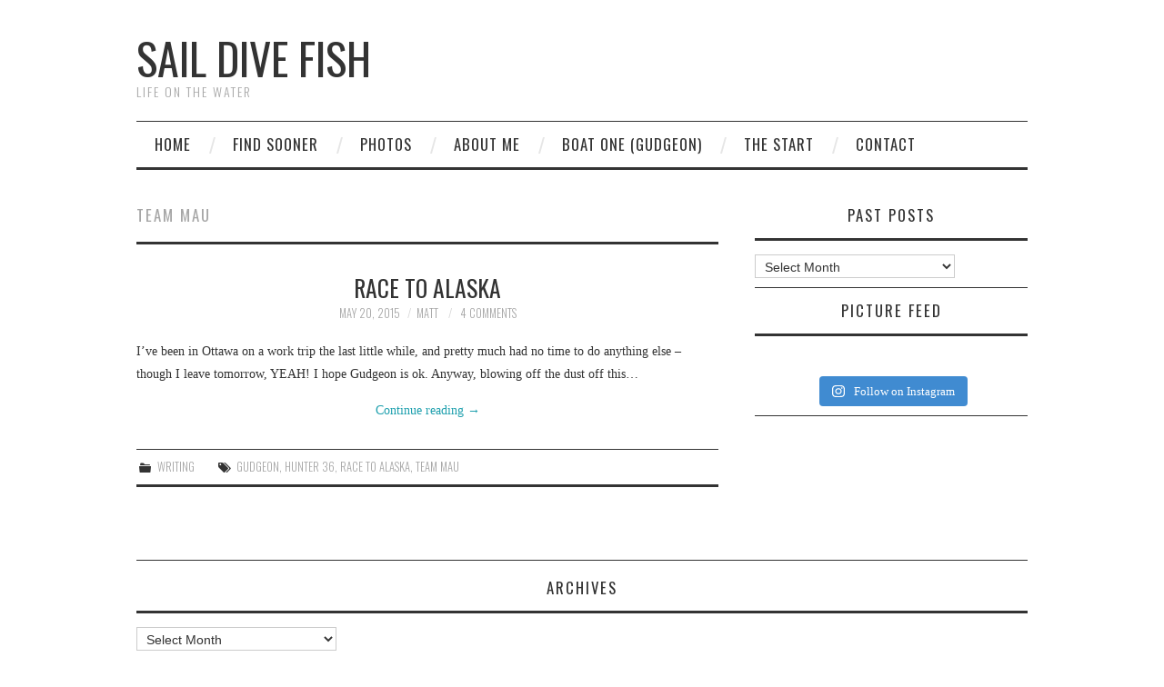

--- FILE ---
content_type: text/html; charset=UTF-8
request_url: https://www.saildivefish.ca/tag/team-mau/
body_size: 13528
content:
<!DOCTYPE html>
<html lang="en-GB">
<head>
	<title>team mau Archives - Sail Dive Fish</title>

	<meta charset="UTF-8">
	<meta name="viewport" content="width=device-width">

	<link rel="profile" href="http://gmpg.org/xfn/11">
	<link rel="pingback" href="https://www.saildivefish.ca/xmlrpc.php">


	<meta name='robots' content='index, follow, max-image-preview:large, max-snippet:-1, max-video-preview:-1' />
	<style>img:is([sizes="auto" i], [sizes^="auto," i]) { contain-intrinsic-size: 3000px 1500px }</style>
	
	<!-- This site is optimized with the Yoast SEO plugin v24.4 - https://yoast.com/wordpress/plugins/seo/ -->
	<title>team mau Archives - Sail Dive Fish</title>
	<link rel="canonical" href="https://www.saildivefish.ca/tag/team-mau/" />
	<meta property="og:locale" content="en_GB" />
	<meta property="og:type" content="article" />
	<meta property="og:title" content="team mau Archives - Sail Dive Fish" />
	<meta property="og:url" content="https://www.saildivefish.ca/tag/team-mau/" />
	<meta property="og:site_name" content="Sail Dive Fish" />
	<meta name="twitter:card" content="summary_large_image" />
	<meta name="twitter:site" content="@LifeOnGudgeon" />
	<script type="application/ld+json" class="yoast-schema-graph">{"@context":"https://schema.org","@graph":[{"@type":"CollectionPage","@id":"https://www.saildivefish.ca/tag/team-mau/","url":"https://www.saildivefish.ca/tag/team-mau/","name":"team mau Archives - Sail Dive Fish","isPartOf":{"@id":"https://www.saildivefish.ca/#website"},"breadcrumb":{"@id":"https://www.saildivefish.ca/tag/team-mau/#breadcrumb"},"inLanguage":"en-GB"},{"@type":"BreadcrumbList","@id":"https://www.saildivefish.ca/tag/team-mau/#breadcrumb","itemListElement":[{"@type":"ListItem","position":1,"name":"Home","item":"https://www.saildivefish.ca/"},{"@type":"ListItem","position":2,"name":"team mau"}]},{"@type":"WebSite","@id":"https://www.saildivefish.ca/#website","url":"https://www.saildivefish.ca/","name":"Sail Dive Fish","description":"Life on the water","potentialAction":[{"@type":"SearchAction","target":{"@type":"EntryPoint","urlTemplate":"https://www.saildivefish.ca/?s={search_term_string}"},"query-input":{"@type":"PropertyValueSpecification","valueRequired":true,"valueName":"search_term_string"}}],"inLanguage":"en-GB"}]}</script>
	<!-- / Yoast SEO plugin. -->


<link rel='dns-prefetch' href='//stats.wp.com' />
<link rel='dns-prefetch' href='//fonts.googleapis.com' />
<link rel='dns-prefetch' href='//jetpack.wordpress.com' />
<link rel='dns-prefetch' href='//s0.wp.com' />
<link rel='dns-prefetch' href='//public-api.wordpress.com' />
<link rel='dns-prefetch' href='//0.gravatar.com' />
<link rel='dns-prefetch' href='//1.gravatar.com' />
<link rel='dns-prefetch' href='//2.gravatar.com' />
<link rel="alternate" type="application/rss+xml" title="Sail Dive Fish &raquo; Feed" href="https://www.saildivefish.ca/feed/" />
<link rel="alternate" type="application/rss+xml" title="Sail Dive Fish &raquo; Comments Feed" href="https://www.saildivefish.ca/comments/feed/" />
<link rel="alternate" type="application/rss+xml" title="Sail Dive Fish &raquo; team mau Tag Feed" href="https://www.saildivefish.ca/tag/team-mau/feed/" />
<script type="text/javascript">
/* <![CDATA[ */
window._wpemojiSettings = {"baseUrl":"https:\/\/s.w.org\/images\/core\/emoji\/16.0.1\/72x72\/","ext":".png","svgUrl":"https:\/\/s.w.org\/images\/core\/emoji\/16.0.1\/svg\/","svgExt":".svg","source":{"concatemoji":"https:\/\/www.saildivefish.ca\/wp-includes\/js\/wp-emoji-release.min.js?ver=64b08b2c16e040808544ac259505ba73"}};
/*! This file is auto-generated */
!function(s,n){var o,i,e;function c(e){try{var t={supportTests:e,timestamp:(new Date).valueOf()};sessionStorage.setItem(o,JSON.stringify(t))}catch(e){}}function p(e,t,n){e.clearRect(0,0,e.canvas.width,e.canvas.height),e.fillText(t,0,0);var t=new Uint32Array(e.getImageData(0,0,e.canvas.width,e.canvas.height).data),a=(e.clearRect(0,0,e.canvas.width,e.canvas.height),e.fillText(n,0,0),new Uint32Array(e.getImageData(0,0,e.canvas.width,e.canvas.height).data));return t.every(function(e,t){return e===a[t]})}function u(e,t){e.clearRect(0,0,e.canvas.width,e.canvas.height),e.fillText(t,0,0);for(var n=e.getImageData(16,16,1,1),a=0;a<n.data.length;a++)if(0!==n.data[a])return!1;return!0}function f(e,t,n,a){switch(t){case"flag":return n(e,"\ud83c\udff3\ufe0f\u200d\u26a7\ufe0f","\ud83c\udff3\ufe0f\u200b\u26a7\ufe0f")?!1:!n(e,"\ud83c\udde8\ud83c\uddf6","\ud83c\udde8\u200b\ud83c\uddf6")&&!n(e,"\ud83c\udff4\udb40\udc67\udb40\udc62\udb40\udc65\udb40\udc6e\udb40\udc67\udb40\udc7f","\ud83c\udff4\u200b\udb40\udc67\u200b\udb40\udc62\u200b\udb40\udc65\u200b\udb40\udc6e\u200b\udb40\udc67\u200b\udb40\udc7f");case"emoji":return!a(e,"\ud83e\udedf")}return!1}function g(e,t,n,a){var r="undefined"!=typeof WorkerGlobalScope&&self instanceof WorkerGlobalScope?new OffscreenCanvas(300,150):s.createElement("canvas"),o=r.getContext("2d",{willReadFrequently:!0}),i=(o.textBaseline="top",o.font="600 32px Arial",{});return e.forEach(function(e){i[e]=t(o,e,n,a)}),i}function t(e){var t=s.createElement("script");t.src=e,t.defer=!0,s.head.appendChild(t)}"undefined"!=typeof Promise&&(o="wpEmojiSettingsSupports",i=["flag","emoji"],n.supports={everything:!0,everythingExceptFlag:!0},e=new Promise(function(e){s.addEventListener("DOMContentLoaded",e,{once:!0})}),new Promise(function(t){var n=function(){try{var e=JSON.parse(sessionStorage.getItem(o));if("object"==typeof e&&"number"==typeof e.timestamp&&(new Date).valueOf()<e.timestamp+604800&&"object"==typeof e.supportTests)return e.supportTests}catch(e){}return null}();if(!n){if("undefined"!=typeof Worker&&"undefined"!=typeof OffscreenCanvas&&"undefined"!=typeof URL&&URL.createObjectURL&&"undefined"!=typeof Blob)try{var e="postMessage("+g.toString()+"("+[JSON.stringify(i),f.toString(),p.toString(),u.toString()].join(",")+"));",a=new Blob([e],{type:"text/javascript"}),r=new Worker(URL.createObjectURL(a),{name:"wpTestEmojiSupports"});return void(r.onmessage=function(e){c(n=e.data),r.terminate(),t(n)})}catch(e){}c(n=g(i,f,p,u))}t(n)}).then(function(e){for(var t in e)n.supports[t]=e[t],n.supports.everything=n.supports.everything&&n.supports[t],"flag"!==t&&(n.supports.everythingExceptFlag=n.supports.everythingExceptFlag&&n.supports[t]);n.supports.everythingExceptFlag=n.supports.everythingExceptFlag&&!n.supports.flag,n.DOMReady=!1,n.readyCallback=function(){n.DOMReady=!0}}).then(function(){return e}).then(function(){var e;n.supports.everything||(n.readyCallback(),(e=n.source||{}).concatemoji?t(e.concatemoji):e.wpemoji&&e.twemoji&&(t(e.twemoji),t(e.wpemoji)))}))}((window,document),window._wpemojiSettings);
/* ]]> */
</script>
<link rel='stylesheet' id='sbi_styles-css' href='https://www.saildivefish.ca/wp-content/plugins/instagram-feed/css/sbi-styles.min.css?ver=6.9.1' type='text/css' media='all' />
<style id='wp-emoji-styles-inline-css' type='text/css'>

	img.wp-smiley, img.emoji {
		display: inline !important;
		border: none !important;
		box-shadow: none !important;
		height: 1em !important;
		width: 1em !important;
		margin: 0 0.07em !important;
		vertical-align: -0.1em !important;
		background: none !important;
		padding: 0 !important;
	}
</style>
<link rel='stylesheet' id='wp-block-library-css' href='https://www.saildivefish.ca/wp-includes/css/dist/block-library/style.min.css?ver=64b08b2c16e040808544ac259505ba73' type='text/css' media='all' />
<style id='classic-theme-styles-inline-css' type='text/css'>
/*! This file is auto-generated */
.wp-block-button__link{color:#fff;background-color:#32373c;border-radius:9999px;box-shadow:none;text-decoration:none;padding:calc(.667em + 2px) calc(1.333em + 2px);font-size:1.125em}.wp-block-file__button{background:#32373c;color:#fff;text-decoration:none}
</style>
<link rel='stylesheet' id='mediaelement-css' href='https://www.saildivefish.ca/wp-includes/js/mediaelement/mediaelementplayer-legacy.min.css?ver=4.2.17' type='text/css' media='all' />
<link rel='stylesheet' id='wp-mediaelement-css' href='https://www.saildivefish.ca/wp-includes/js/mediaelement/wp-mediaelement.min.css?ver=64b08b2c16e040808544ac259505ba73' type='text/css' media='all' />
<style id='jetpack-sharing-buttons-style-inline-css' type='text/css'>
.jetpack-sharing-buttons__services-list{display:flex;flex-direction:row;flex-wrap:wrap;gap:0;list-style-type:none;margin:5px;padding:0}.jetpack-sharing-buttons__services-list.has-small-icon-size{font-size:12px}.jetpack-sharing-buttons__services-list.has-normal-icon-size{font-size:16px}.jetpack-sharing-buttons__services-list.has-large-icon-size{font-size:24px}.jetpack-sharing-buttons__services-list.has-huge-icon-size{font-size:36px}@media print{.jetpack-sharing-buttons__services-list{display:none!important}}.editor-styles-wrapper .wp-block-jetpack-sharing-buttons{gap:0;padding-inline-start:0}ul.jetpack-sharing-buttons__services-list.has-background{padding:1.25em 2.375em}
</style>
<style id='global-styles-inline-css' type='text/css'>
:root{--wp--preset--aspect-ratio--square: 1;--wp--preset--aspect-ratio--4-3: 4/3;--wp--preset--aspect-ratio--3-4: 3/4;--wp--preset--aspect-ratio--3-2: 3/2;--wp--preset--aspect-ratio--2-3: 2/3;--wp--preset--aspect-ratio--16-9: 16/9;--wp--preset--aspect-ratio--9-16: 9/16;--wp--preset--color--black: #000000;--wp--preset--color--cyan-bluish-gray: #abb8c3;--wp--preset--color--white: #ffffff;--wp--preset--color--pale-pink: #f78da7;--wp--preset--color--vivid-red: #cf2e2e;--wp--preset--color--luminous-vivid-orange: #ff6900;--wp--preset--color--luminous-vivid-amber: #fcb900;--wp--preset--color--light-green-cyan: #7bdcb5;--wp--preset--color--vivid-green-cyan: #00d084;--wp--preset--color--pale-cyan-blue: #8ed1fc;--wp--preset--color--vivid-cyan-blue: #0693e3;--wp--preset--color--vivid-purple: #9b51e0;--wp--preset--gradient--vivid-cyan-blue-to-vivid-purple: linear-gradient(135deg,rgba(6,147,227,1) 0%,rgb(155,81,224) 100%);--wp--preset--gradient--light-green-cyan-to-vivid-green-cyan: linear-gradient(135deg,rgb(122,220,180) 0%,rgb(0,208,130) 100%);--wp--preset--gradient--luminous-vivid-amber-to-luminous-vivid-orange: linear-gradient(135deg,rgba(252,185,0,1) 0%,rgba(255,105,0,1) 100%);--wp--preset--gradient--luminous-vivid-orange-to-vivid-red: linear-gradient(135deg,rgba(255,105,0,1) 0%,rgb(207,46,46) 100%);--wp--preset--gradient--very-light-gray-to-cyan-bluish-gray: linear-gradient(135deg,rgb(238,238,238) 0%,rgb(169,184,195) 100%);--wp--preset--gradient--cool-to-warm-spectrum: linear-gradient(135deg,rgb(74,234,220) 0%,rgb(151,120,209) 20%,rgb(207,42,186) 40%,rgb(238,44,130) 60%,rgb(251,105,98) 80%,rgb(254,248,76) 100%);--wp--preset--gradient--blush-light-purple: linear-gradient(135deg,rgb(255,206,236) 0%,rgb(152,150,240) 100%);--wp--preset--gradient--blush-bordeaux: linear-gradient(135deg,rgb(254,205,165) 0%,rgb(254,45,45) 50%,rgb(107,0,62) 100%);--wp--preset--gradient--luminous-dusk: linear-gradient(135deg,rgb(255,203,112) 0%,rgb(199,81,192) 50%,rgb(65,88,208) 100%);--wp--preset--gradient--pale-ocean: linear-gradient(135deg,rgb(255,245,203) 0%,rgb(182,227,212) 50%,rgb(51,167,181) 100%);--wp--preset--gradient--electric-grass: linear-gradient(135deg,rgb(202,248,128) 0%,rgb(113,206,126) 100%);--wp--preset--gradient--midnight: linear-gradient(135deg,rgb(2,3,129) 0%,rgb(40,116,252) 100%);--wp--preset--font-size--small: 13px;--wp--preset--font-size--medium: 20px;--wp--preset--font-size--large: 36px;--wp--preset--font-size--x-large: 42px;--wp--preset--spacing--20: 0.44rem;--wp--preset--spacing--30: 0.67rem;--wp--preset--spacing--40: 1rem;--wp--preset--spacing--50: 1.5rem;--wp--preset--spacing--60: 2.25rem;--wp--preset--spacing--70: 3.38rem;--wp--preset--spacing--80: 5.06rem;--wp--preset--shadow--natural: 6px 6px 9px rgba(0, 0, 0, 0.2);--wp--preset--shadow--deep: 12px 12px 50px rgba(0, 0, 0, 0.4);--wp--preset--shadow--sharp: 6px 6px 0px rgba(0, 0, 0, 0.2);--wp--preset--shadow--outlined: 6px 6px 0px -3px rgba(255, 255, 255, 1), 6px 6px rgba(0, 0, 0, 1);--wp--preset--shadow--crisp: 6px 6px 0px rgba(0, 0, 0, 1);}:where(.is-layout-flex){gap: 0.5em;}:where(.is-layout-grid){gap: 0.5em;}body .is-layout-flex{display: flex;}.is-layout-flex{flex-wrap: wrap;align-items: center;}.is-layout-flex > :is(*, div){margin: 0;}body .is-layout-grid{display: grid;}.is-layout-grid > :is(*, div){margin: 0;}:where(.wp-block-columns.is-layout-flex){gap: 2em;}:where(.wp-block-columns.is-layout-grid){gap: 2em;}:where(.wp-block-post-template.is-layout-flex){gap: 1.25em;}:where(.wp-block-post-template.is-layout-grid){gap: 1.25em;}.has-black-color{color: var(--wp--preset--color--black) !important;}.has-cyan-bluish-gray-color{color: var(--wp--preset--color--cyan-bluish-gray) !important;}.has-white-color{color: var(--wp--preset--color--white) !important;}.has-pale-pink-color{color: var(--wp--preset--color--pale-pink) !important;}.has-vivid-red-color{color: var(--wp--preset--color--vivid-red) !important;}.has-luminous-vivid-orange-color{color: var(--wp--preset--color--luminous-vivid-orange) !important;}.has-luminous-vivid-amber-color{color: var(--wp--preset--color--luminous-vivid-amber) !important;}.has-light-green-cyan-color{color: var(--wp--preset--color--light-green-cyan) !important;}.has-vivid-green-cyan-color{color: var(--wp--preset--color--vivid-green-cyan) !important;}.has-pale-cyan-blue-color{color: var(--wp--preset--color--pale-cyan-blue) !important;}.has-vivid-cyan-blue-color{color: var(--wp--preset--color--vivid-cyan-blue) !important;}.has-vivid-purple-color{color: var(--wp--preset--color--vivid-purple) !important;}.has-black-background-color{background-color: var(--wp--preset--color--black) !important;}.has-cyan-bluish-gray-background-color{background-color: var(--wp--preset--color--cyan-bluish-gray) !important;}.has-white-background-color{background-color: var(--wp--preset--color--white) !important;}.has-pale-pink-background-color{background-color: var(--wp--preset--color--pale-pink) !important;}.has-vivid-red-background-color{background-color: var(--wp--preset--color--vivid-red) !important;}.has-luminous-vivid-orange-background-color{background-color: var(--wp--preset--color--luminous-vivid-orange) !important;}.has-luminous-vivid-amber-background-color{background-color: var(--wp--preset--color--luminous-vivid-amber) !important;}.has-light-green-cyan-background-color{background-color: var(--wp--preset--color--light-green-cyan) !important;}.has-vivid-green-cyan-background-color{background-color: var(--wp--preset--color--vivid-green-cyan) !important;}.has-pale-cyan-blue-background-color{background-color: var(--wp--preset--color--pale-cyan-blue) !important;}.has-vivid-cyan-blue-background-color{background-color: var(--wp--preset--color--vivid-cyan-blue) !important;}.has-vivid-purple-background-color{background-color: var(--wp--preset--color--vivid-purple) !important;}.has-black-border-color{border-color: var(--wp--preset--color--black) !important;}.has-cyan-bluish-gray-border-color{border-color: var(--wp--preset--color--cyan-bluish-gray) !important;}.has-white-border-color{border-color: var(--wp--preset--color--white) !important;}.has-pale-pink-border-color{border-color: var(--wp--preset--color--pale-pink) !important;}.has-vivid-red-border-color{border-color: var(--wp--preset--color--vivid-red) !important;}.has-luminous-vivid-orange-border-color{border-color: var(--wp--preset--color--luminous-vivid-orange) !important;}.has-luminous-vivid-amber-border-color{border-color: var(--wp--preset--color--luminous-vivid-amber) !important;}.has-light-green-cyan-border-color{border-color: var(--wp--preset--color--light-green-cyan) !important;}.has-vivid-green-cyan-border-color{border-color: var(--wp--preset--color--vivid-green-cyan) !important;}.has-pale-cyan-blue-border-color{border-color: var(--wp--preset--color--pale-cyan-blue) !important;}.has-vivid-cyan-blue-border-color{border-color: var(--wp--preset--color--vivid-cyan-blue) !important;}.has-vivid-purple-border-color{border-color: var(--wp--preset--color--vivid-purple) !important;}.has-vivid-cyan-blue-to-vivid-purple-gradient-background{background: var(--wp--preset--gradient--vivid-cyan-blue-to-vivid-purple) !important;}.has-light-green-cyan-to-vivid-green-cyan-gradient-background{background: var(--wp--preset--gradient--light-green-cyan-to-vivid-green-cyan) !important;}.has-luminous-vivid-amber-to-luminous-vivid-orange-gradient-background{background: var(--wp--preset--gradient--luminous-vivid-amber-to-luminous-vivid-orange) !important;}.has-luminous-vivid-orange-to-vivid-red-gradient-background{background: var(--wp--preset--gradient--luminous-vivid-orange-to-vivid-red) !important;}.has-very-light-gray-to-cyan-bluish-gray-gradient-background{background: var(--wp--preset--gradient--very-light-gray-to-cyan-bluish-gray) !important;}.has-cool-to-warm-spectrum-gradient-background{background: var(--wp--preset--gradient--cool-to-warm-spectrum) !important;}.has-blush-light-purple-gradient-background{background: var(--wp--preset--gradient--blush-light-purple) !important;}.has-blush-bordeaux-gradient-background{background: var(--wp--preset--gradient--blush-bordeaux) !important;}.has-luminous-dusk-gradient-background{background: var(--wp--preset--gradient--luminous-dusk) !important;}.has-pale-ocean-gradient-background{background: var(--wp--preset--gradient--pale-ocean) !important;}.has-electric-grass-gradient-background{background: var(--wp--preset--gradient--electric-grass) !important;}.has-midnight-gradient-background{background: var(--wp--preset--gradient--midnight) !important;}.has-small-font-size{font-size: var(--wp--preset--font-size--small) !important;}.has-medium-font-size{font-size: var(--wp--preset--font-size--medium) !important;}.has-large-font-size{font-size: var(--wp--preset--font-size--large) !important;}.has-x-large-font-size{font-size: var(--wp--preset--font-size--x-large) !important;}
:where(.wp-block-post-template.is-layout-flex){gap: 1.25em;}:where(.wp-block-post-template.is-layout-grid){gap: 1.25em;}
:where(.wp-block-columns.is-layout-flex){gap: 2em;}:where(.wp-block-columns.is-layout-grid){gap: 2em;}
:root :where(.wp-block-pullquote){font-size: 1.5em;line-height: 1.6;}
</style>
<link rel='stylesheet' id='athemes-headings-fonts-css' href='//fonts.googleapis.com/css?family=Oswald%3A300%2C400%2C700&#038;ver=64b08b2c16e040808544ac259505ba73' type='text/css' media='all' />
<link rel='stylesheet' id='athemes-symbols-css' href='https://www.saildivefish.ca/wp-content/themes/fashionistas/css/athemes-symbols.css?ver=64b08b2c16e040808544ac259505ba73' type='text/css' media='all' />
<link rel='stylesheet' id='athemes-bootstrap-css' href='https://www.saildivefish.ca/wp-content/themes/fashionistas/css/bootstrap.min.css?ver=64b08b2c16e040808544ac259505ba73' type='text/css' media='all' />
<link rel='stylesheet' id='athemes-style-css' href='https://www.saildivefish.ca/wp-content/themes/fashionistas/style.css?ver=64b08b2c16e040808544ac259505ba73' type='text/css' media='all' />
<style id='athemes-style-inline-css' type='text/css'>
button, input[type="button"], input[type="reset"], input[type="submit"], #top-navigation, #top-navigation li:hover ul, #top-navigation li.sfHover ul, #main-navigation li:hover ul, #main-navigation li.sfHover ul, #main-navigation > .sf-menu > ul, .site-content [class*="navigation"] a, .widget-tab-nav li.active a, .widget-social-icons li a [class^="ico-"]:before, .site-footer { background: ; }
#main-navigation, .entry-footer, .page-header, .author-info, .site-content [class*="navigation"] a:hover, .site-content .post-navigation, .comments-title, .widget, .widget-title, ul.widget-tab-nav, .site-extra { border-color: ; }
.site-title a { color: ; }
.site-description { color: ; }
.entry-title, .entry-title a { color: ; }
body { color: ; }

</style>
<script type="text/javascript" src="https://www.saildivefish.ca/wp-includes/js/jquery/jquery.min.js?ver=3.7.1" id="jquery-core-js"></script>
<script type="text/javascript" src="https://www.saildivefish.ca/wp-includes/js/jquery/jquery-migrate.min.js?ver=3.4.1" id="jquery-migrate-js"></script>
<script type="text/javascript" src="https://www.saildivefish.ca/wp-content/themes/fashionistas/js/bootstrap.min.js?ver=64b08b2c16e040808544ac259505ba73" id="athemes-bootstrap-js-js"></script>
<script type="text/javascript" src="https://www.saildivefish.ca/wp-content/themes/fashionistas/js/hoverIntent.js?ver=64b08b2c16e040808544ac259505ba73" id="athemes-superfish-hoverIntent-js"></script>
<script type="text/javascript" src="https://www.saildivefish.ca/wp-content/themes/fashionistas/js/superfish.js?ver=64b08b2c16e040808544ac259505ba73" id="athemes-superfish-js"></script>
<script type="text/javascript" src="https://www.saildivefish.ca/wp-content/themes/fashionistas/js/settings.js?ver=64b08b2c16e040808544ac259505ba73" id="athemes-settings-js"></script>
<link rel="https://api.w.org/" href="https://www.saildivefish.ca/wp-json/" /><link rel="alternate" title="JSON" type="application/json" href="https://www.saildivefish.ca/wp-json/wp/v2/tags/243" /><link rel="EditURI" type="application/rsd+xml" title="RSD" href="https://www.saildivefish.ca/xmlrpc.php?rsd" />

<script type="text/javascript">
(function(url){
	if(/(?:Chrome\/26\.0\.1410\.63 Safari\/537\.31|WordfenceTestMonBot)/.test(navigator.userAgent)){ return; }
	var addEvent = function(evt, handler) {
		if (window.addEventListener) {
			document.addEventListener(evt, handler, false);
		} else if (window.attachEvent) {
			document.attachEvent('on' + evt, handler);
		}
	};
	var removeEvent = function(evt, handler) {
		if (window.removeEventListener) {
			document.removeEventListener(evt, handler, false);
		} else if (window.detachEvent) {
			document.detachEvent('on' + evt, handler);
		}
	};
	var evts = 'contextmenu dblclick drag dragend dragenter dragleave dragover dragstart drop keydown keypress keyup mousedown mousemove mouseout mouseover mouseup mousewheel scroll'.split(' ');
	var logHuman = function() {
		if (window.wfLogHumanRan) { return; }
		window.wfLogHumanRan = true;
		var wfscr = document.createElement('script');
		wfscr.type = 'text/javascript';
		wfscr.async = true;
		wfscr.src = url + '&r=' + Math.random();
		(document.getElementsByTagName('head')[0]||document.getElementsByTagName('body')[0]).appendChild(wfscr);
		for (var i = 0; i < evts.length; i++) {
			removeEvent(evts[i], logHuman);
		}
	};
	for (var i = 0; i < evts.length; i++) {
		addEvent(evts[i], logHuman);
	}
})('//www.saildivefish.ca/?wordfence_lh=1&hid=18ABD8A86D4B54E71B4EF78D9E83E0B5');
</script>	<style>img#wpstats{display:none}</style>
		<!--[if lt IE 9]>
<script src="https://www.saildivefish.ca/wp-content/themes/fashionistas/js/html5shiv.js"></script>
<![endif]-->
<link rel="icon" href="https://www.saildivefish.ca/wp-content/uploads/2015/03/hunter_36-1_drawing1-54f6268dv1_site_icon-32x32.png" sizes="32x32" />
<link rel="icon" href="https://www.saildivefish.ca/wp-content/uploads/2015/03/hunter_36-1_drawing1-54f6268dv1_site_icon-256x256.png" sizes="192x192" />
<link rel="apple-touch-icon" href="https://www.saildivefish.ca/wp-content/uploads/2015/03/hunter_36-1_drawing1-54f6268dv1_site_icon-256x256.png" />
<meta name="msapplication-TileImage" content="https://www.saildivefish.ca/wp-content/uploads/2015/03/hunter_36-1_drawing1-54f6268dv1_site_icon.png" />
</head>

<body class="archive tag tag-team-mau tag-243 wp-theme-fashionistas">

	<nav id="top-navigation" class="main-navigation" role="navigation">
		<div class="clearfix container">
					</div>
	<!-- #top-navigation --></nav>

	<header id="masthead" class="clearfix container site-header" role="banner">
		<div class="site-branding">
						
								<div class="site-title">
					<a href="https://www.saildivefish.ca/" title="Sail Dive Fish" rel="home">
						Sail Dive Fish					</a>
				</div>
				<div class="site-description">Life on the water</div>
					<!-- .site-branding --></div>

					<!-- #masthead --></header>

	<nav id="main-navigation" class="container main-navigation" role="navigation">
		<a href="#main-navigation" class="nav-open">Menu</a>
		<a href="#" class="nav-close">Close</a>
		<div class="sf-menu"><ul id="menu-main" class="menu"><li id="menu-item-4299" class="menu-item menu-item-type-post_type menu-item-object-page menu-item-home menu-item-4299"><a href="https://www.saildivefish.ca/home/">Home</a></li>
<li id="menu-item-4528" class="menu-item menu-item-type-post_type menu-item-object-page menu-item-4528"><a href="https://www.saildivefish.ca/where-is-gudgeon/">Find Sooner</a></li>
<li id="menu-item-1138" class="menu-item menu-item-type-post_type menu-item-object-page menu-item-1138"><a href="https://www.saildivefish.ca/photos/">Photos</a></li>
<li id="menu-item-1135" class="menu-item menu-item-type-post_type menu-item-object-page menu-item-1135"><a href="https://www.saildivefish.ca/about/">About Me</a></li>
<li id="menu-item-1137" class="menu-item menu-item-type-post_type menu-item-object-page menu-item-has-children menu-item-1137"><a href="https://www.saildivefish.ca/about-wind-chime/">Boat One (Gudgeon)</a>
<ul class="sub-menu">
	<li id="menu-item-6165" class="menu-item menu-item-type-post_type menu-item-object-page menu-item-6165"><a href="https://www.saildivefish.ca/about-wind-chime/">About Gudgeon</a></li>
	<li id="menu-item-2563" class="menu-item menu-item-type-custom menu-item-object-custom menu-item-home menu-item-has-children menu-item-2563"><a href="http://www.saildivefish.ca">Projects</a>
	<ul class="sub-menu">
		<li id="menu-item-3736" class="menu-item menu-item-type-taxonomy menu-item-object-category menu-item-3736"><a href="https://www.saildivefish.ca/category/projects/lifepo4-battery-install/">LiFePo4 Battery Install</a></li>
		<li id="menu-item-2577" class="menu-item menu-item-type-taxonomy menu-item-object-category menu-item-2577"><a href="https://www.saildivefish.ca/category/projects/porthole-replacement/">Porthole Replacement</a></li>
		<li id="menu-item-3374" class="menu-item menu-item-type-taxonomy menu-item-object-category menu-item-3374"><a href="https://www.saildivefish.ca/category/projects/icom-802-ssb-install/">ICOM 802 SSB Install</a></li>
		<li id="menu-item-2576" class="menu-item menu-item-type-taxonomy menu-item-object-category menu-item-2576"><a href="https://www.saildivefish.ca/category/projects/autopilot-install/">Autopilot Install</a></li>
		<li id="menu-item-2575" class="menu-item menu-item-type-taxonomy menu-item-object-category menu-item-2575"><a href="https://www.saildivefish.ca/category/projects/mast-wiring-refit/">Mast Wiring Refit</a></li>
		<li id="menu-item-2561" class="menu-item menu-item-type-taxonomy menu-item-object-category menu-item-2561"><a href="https://www.saildivefish.ca/category/projects/dickinson-diesel-install/">Dickinson Diesel Install</a></li>
		<li id="menu-item-2562" class="menu-item menu-item-type-taxonomy menu-item-object-category menu-item-2562"><a href="https://www.saildivefish.ca/category/projects/hebridean-construction/">Hebridean Construction</a></li>
		<li id="menu-item-2818" class="menu-item menu-item-type-taxonomy menu-item-object-category menu-item-2818"><a href="https://www.saildivefish.ca/category/projects/yanmar-2qm20/">Yanmar 2QM20</a></li>
	</ul>
</li>
</ul>
</li>
<li id="menu-item-1733" class="menu-item menu-item-type-post_type menu-item-object-page menu-item-1733"><a href="https://www.saildivefish.ca/start-from-the-beginning/">The Start</a></li>
<li id="menu-item-1136" class="menu-item menu-item-type-post_type menu-item-object-page menu-item-1136"><a href="https://www.saildivefish.ca/contact/">Contact</a></li>
</ul></div>	<!-- #main-navigation --></nav>

	<div id="main" class="site-main">
		<div class="clearfix container">
	<section id="primary" class="content-area">
		<div id="content" class="site-content" role="main">

		
			<header class="page-header">
				<h1 class="page-title">
					team mau				</h1>
							</header><!-- .page-header -->

						
				
<article id="post-1736" class="clearfix post-1736 post type-post status-publish format-standard hentry category-writing tag-gudgeon tag-hunter-36 tag-race-to-alaska tag-team-mau">
	<header class="entry-header">
		<h2 class="entry-title"><a href="https://www.saildivefish.ca/race-to-alaska/" rel="bookmark">Race to Alaska</a></h2>

				<div class="entry-meta">
			<span class="posted-on"><a href="https://www.saildivefish.ca/race-to-alaska/" rel="bookmark"><time class="entry-date published updated" datetime="2015-05-20T17:03:34-07:00">May 20, 2015</time></a></span><span class="byline"><span class="author vcard"><a class="url fn n" href="https://www.saildivefish.ca/author/mparsons/">Matt</a></span></span>
						<span class="comments-link"> <a href="https://www.saildivefish.ca/race-to-alaska/#comments">4 Comments</a></span>
					<!-- .entry-meta --></div>
			<!-- .entry-header --></header>

		

			<div class="entry-summary">
			<p>I&#8217;ve been in Ottawa on a work trip the last little while, and pretty much had no time to do anything else &#8211; though I leave tomorrow, YEAH! I hope Gudgeon is ok. Anyway, blowing off the dust off this&hellip; <a href="https://www.saildivefish.ca/race-to-alaska/" class="more-link">Continue reading <span class="meta-nav">&rarr;</span></a></p>
		<!-- .entry-summary --></div>
	
	<footer class="entry-meta entry-footer">
								<span class="cat-links">
				<i class="ico-folder"></i> <a href="https://www.saildivefish.ca/category/writing/" rel="category tag">Writing</a>			</span>
			
						<span class="tags-links">
				<i class="ico-tags"></i> <a href="https://www.saildivefish.ca/tag/gudgeon/" rel="tag">gudgeon</a>, <a href="https://www.saildivefish.ca/tag/hunter-36/" rel="tag">hunter 36</a>, <a href="https://www.saildivefish.ca/tag/race-to-alaska/" rel="tag">race to alaska</a>, <a href="https://www.saildivefish.ca/tag/team-mau/" rel="tag">team mau</a>			</span>
						<!-- .entry-meta --></footer>
<!-- #post-1736--></article>
			
			
		
		</div><!-- #content -->
	</section><!-- #primary -->

<div id="widget-area-2" class="site-sidebar widget-area" role="complementary">
	<aside id="archives-4" class="widget widget_archive"><h3 class="widget-title">Past Posts</h3>		<label class="screen-reader-text" for="archives-dropdown-4">Past Posts</label>
		<select id="archives-dropdown-4" name="archive-dropdown">
			
			<option value="">Select Month</option>
				<option value='https://www.saildivefish.ca/2025/01/'> January 2025 &nbsp;(1)</option>
	<option value='https://www.saildivefish.ca/2024/06/'> June 2024 &nbsp;(1)</option>
	<option value='https://www.saildivefish.ca/2024/04/'> April 2024 &nbsp;(2)</option>
	<option value='https://www.saildivefish.ca/2024/01/'> January 2024 &nbsp;(2)</option>
	<option value='https://www.saildivefish.ca/2023/10/'> October 2023 &nbsp;(3)</option>
	<option value='https://www.saildivefish.ca/2023/09/'> September 2023 &nbsp;(4)</option>
	<option value='https://www.saildivefish.ca/2023/05/'> May 2023 &nbsp;(1)</option>
	<option value='https://www.saildivefish.ca/2023/03/'> March 2023 &nbsp;(1)</option>
	<option value='https://www.saildivefish.ca/2023/02/'> February 2023 &nbsp;(1)</option>
	<option value='https://www.saildivefish.ca/2022/12/'> December 2022 &nbsp;(1)</option>
	<option value='https://www.saildivefish.ca/2022/11/'> November 2022 &nbsp;(1)</option>
	<option value='https://www.saildivefish.ca/2022/10/'> October 2022 &nbsp;(5)</option>
	<option value='https://www.saildivefish.ca/2022/08/'> August 2022 &nbsp;(3)</option>
	<option value='https://www.saildivefish.ca/2022/07/'> July 2022 &nbsp;(1)</option>
	<option value='https://www.saildivefish.ca/2022/05/'> May 2022 &nbsp;(3)</option>
	<option value='https://www.saildivefish.ca/2022/03/'> March 2022 &nbsp;(1)</option>
	<option value='https://www.saildivefish.ca/2022/02/'> February 2022 &nbsp;(2)</option>
	<option value='https://www.saildivefish.ca/2022/01/'> January 2022 &nbsp;(3)</option>
	<option value='https://www.saildivefish.ca/2021/11/'> November 2021 &nbsp;(1)</option>
	<option value='https://www.saildivefish.ca/2021/05/'> May 2021 &nbsp;(1)</option>
	<option value='https://www.saildivefish.ca/2021/04/'> April 2021 &nbsp;(1)</option>
	<option value='https://www.saildivefish.ca/2021/02/'> February 2021 &nbsp;(1)</option>
	<option value='https://www.saildivefish.ca/2021/01/'> January 2021 &nbsp;(1)</option>
	<option value='https://www.saildivefish.ca/2020/11/'> November 2020 &nbsp;(1)</option>
	<option value='https://www.saildivefish.ca/2020/08/'> August 2020 &nbsp;(1)</option>
	<option value='https://www.saildivefish.ca/2020/07/'> July 2020 &nbsp;(1)</option>
	<option value='https://www.saildivefish.ca/2020/05/'> May 2020 &nbsp;(1)</option>
	<option value='https://www.saildivefish.ca/2020/04/'> April 2020 &nbsp;(2)</option>
	<option value='https://www.saildivefish.ca/2020/03/'> March 2020 &nbsp;(5)</option>
	<option value='https://www.saildivefish.ca/2020/02/'> February 2020 &nbsp;(1)</option>
	<option value='https://www.saildivefish.ca/2020/01/'> January 2020 &nbsp;(1)</option>
	<option value='https://www.saildivefish.ca/2019/12/'> December 2019 &nbsp;(2)</option>
	<option value='https://www.saildivefish.ca/2019/11/'> November 2019 &nbsp;(4)</option>
	<option value='https://www.saildivefish.ca/2019/10/'> October 2019 &nbsp;(3)</option>
	<option value='https://www.saildivefish.ca/2019/09/'> September 2019 &nbsp;(1)</option>
	<option value='https://www.saildivefish.ca/2019/08/'> August 2019 &nbsp;(1)</option>
	<option value='https://www.saildivefish.ca/2019/07/'> July 2019 &nbsp;(2)</option>
	<option value='https://www.saildivefish.ca/2019/06/'> June 2019 &nbsp;(3)</option>
	<option value='https://www.saildivefish.ca/2019/05/'> May 2019 &nbsp;(1)</option>
	<option value='https://www.saildivefish.ca/2019/04/'> April 2019 &nbsp;(3)</option>
	<option value='https://www.saildivefish.ca/2019/03/'> March 2019 &nbsp;(3)</option>
	<option value='https://www.saildivefish.ca/2019/02/'> February 2019 &nbsp;(3)</option>
	<option value='https://www.saildivefish.ca/2019/01/'> January 2019 &nbsp;(2)</option>
	<option value='https://www.saildivefish.ca/2018/12/'> December 2018 &nbsp;(3)</option>
	<option value='https://www.saildivefish.ca/2018/11/'> November 2018 &nbsp;(6)</option>
	<option value='https://www.saildivefish.ca/2018/10/'> October 2018 &nbsp;(6)</option>
	<option value='https://www.saildivefish.ca/2018/09/'> September 2018 &nbsp;(6)</option>
	<option value='https://www.saildivefish.ca/2018/08/'> August 2018 &nbsp;(4)</option>
	<option value='https://www.saildivefish.ca/2018/07/'> July 2018 &nbsp;(4)</option>
	<option value='https://www.saildivefish.ca/2018/06/'> June 2018 &nbsp;(6)</option>
	<option value='https://www.saildivefish.ca/2018/05/'> May 2018 &nbsp;(5)</option>
	<option value='https://www.saildivefish.ca/2018/04/'> April 2018 &nbsp;(4)</option>
	<option value='https://www.saildivefish.ca/2018/03/'> March 2018 &nbsp;(2)</option>
	<option value='https://www.saildivefish.ca/2018/02/'> February 2018 &nbsp;(3)</option>
	<option value='https://www.saildivefish.ca/2018/01/'> January 2018 &nbsp;(5)</option>
	<option value='https://www.saildivefish.ca/2017/12/'> December 2017 &nbsp;(2)</option>
	<option value='https://www.saildivefish.ca/2017/11/'> November 2017 &nbsp;(2)</option>
	<option value='https://www.saildivefish.ca/2017/10/'> October 2017 &nbsp;(2)</option>
	<option value='https://www.saildivefish.ca/2017/09/'> September 2017 &nbsp;(2)</option>
	<option value='https://www.saildivefish.ca/2017/08/'> August 2017 &nbsp;(4)</option>
	<option value='https://www.saildivefish.ca/2017/07/'> July 2017 &nbsp;(3)</option>
	<option value='https://www.saildivefish.ca/2017/06/'> June 2017 &nbsp;(5)</option>
	<option value='https://www.saildivefish.ca/2017/05/'> May 2017 &nbsp;(6)</option>
	<option value='https://www.saildivefish.ca/2017/04/'> April 2017 &nbsp;(2)</option>
	<option value='https://www.saildivefish.ca/2017/03/'> March 2017 &nbsp;(2)</option>
	<option value='https://www.saildivefish.ca/2017/02/'> February 2017 &nbsp;(3)</option>
	<option value='https://www.saildivefish.ca/2017/01/'> January 2017 &nbsp;(3)</option>
	<option value='https://www.saildivefish.ca/2016/12/'> December 2016 &nbsp;(4)</option>
	<option value='https://www.saildivefish.ca/2016/11/'> November 2016 &nbsp;(6)</option>
	<option value='https://www.saildivefish.ca/2016/10/'> October 2016 &nbsp;(3)</option>
	<option value='https://www.saildivefish.ca/2016/09/'> September 2016 &nbsp;(4)</option>
	<option value='https://www.saildivefish.ca/2016/08/'> August 2016 &nbsp;(8)</option>
	<option value='https://www.saildivefish.ca/2016/07/'> July 2016 &nbsp;(4)</option>
	<option value='https://www.saildivefish.ca/2016/06/'> June 2016 &nbsp;(3)</option>
	<option value='https://www.saildivefish.ca/2016/05/'> May 2016 &nbsp;(3)</option>
	<option value='https://www.saildivefish.ca/2016/04/'> April 2016 &nbsp;(5)</option>
	<option value='https://www.saildivefish.ca/2016/03/'> March 2016 &nbsp;(5)</option>
	<option value='https://www.saildivefish.ca/2016/02/'> February 2016 &nbsp;(7)</option>
	<option value='https://www.saildivefish.ca/2016/01/'> January 2016 &nbsp;(8)</option>
	<option value='https://www.saildivefish.ca/2015/12/'> December 2015 &nbsp;(7)</option>
	<option value='https://www.saildivefish.ca/2015/11/'> November 2015 &nbsp;(9)</option>
	<option value='https://www.saildivefish.ca/2015/10/'> October 2015 &nbsp;(5)</option>
	<option value='https://www.saildivefish.ca/2015/09/'> September 2015 &nbsp;(7)</option>
	<option value='https://www.saildivefish.ca/2015/08/'> August 2015 &nbsp;(9)</option>
	<option value='https://www.saildivefish.ca/2015/07/'> July 2015 &nbsp;(9)</option>
	<option value='https://www.saildivefish.ca/2015/06/'> June 2015 &nbsp;(7)</option>
	<option value='https://www.saildivefish.ca/2015/05/'> May 2015 &nbsp;(10)</option>
	<option value='https://www.saildivefish.ca/2015/04/'> April 2015 &nbsp;(13)</option>
	<option value='https://www.saildivefish.ca/2015/03/'> March 2015 &nbsp;(17)</option>
	<option value='https://www.saildivefish.ca/2015/02/'> February 2015 &nbsp;(17)</option>
	<option value='https://www.saildivefish.ca/2015/01/'> January 2015 &nbsp;(14)</option>
	<option value='https://www.saildivefish.ca/2014/12/'> December 2014 &nbsp;(9)</option>
	<option value='https://www.saildivefish.ca/2014/11/'> November 2014 &nbsp;(8)</option>
	<option value='https://www.saildivefish.ca/2014/10/'> October 2014 &nbsp;(3)</option>
	<option value='https://www.saildivefish.ca/2014/09/'> September 2014 &nbsp;(12)</option>
	<option value='https://www.saildivefish.ca/2014/08/'> August 2014 &nbsp;(11)</option>
	<option value='https://www.saildivefish.ca/2014/07/'> July 2014 &nbsp;(13)</option>
	<option value='https://www.saildivefish.ca/2014/06/'> June 2014 &nbsp;(10)</option>
	<option value='https://www.saildivefish.ca/2014/05/'> May 2014 &nbsp;(13)</option>
	<option value='https://www.saildivefish.ca/2014/04/'> April 2014 &nbsp;(7)</option>
	<option value='https://www.saildivefish.ca/2014/03/'> March 2014 &nbsp;(13)</option>
	<option value='https://www.saildivefish.ca/2014/02/'> February 2014 &nbsp;(11)</option>
	<option value='https://www.saildivefish.ca/2014/01/'> January 2014 &nbsp;(8)</option>
	<option value='https://www.saildivefish.ca/2013/12/'> December 2013 &nbsp;(7)</option>

		</select>

			<script type="text/javascript">
/* <![CDATA[ */

(function() {
	var dropdown = document.getElementById( "archives-dropdown-4" );
	function onSelectChange() {
		if ( dropdown.options[ dropdown.selectedIndex ].value !== '' ) {
			document.location.href = this.options[ this.selectedIndex ].value;
		}
	}
	dropdown.onchange = onSelectChange;
})();

/* ]]> */
</script>
</aside><aside id="text-8" class="widget widget_text"><h3 class="widget-title">Picture Feed</h3>			<div class="textwidget">
<div id="sb_instagram"  class="sbi sbi_mob_col_1 sbi_tab_col_2 sbi_col_2" style="padding-bottom: 10px; width: 100%;"	 data-feedid="*1"  data-res="auto" data-cols="2" data-colsmobile="1" data-colstablet="2" data-num="4" data-nummobile="" data-item-padding="5"	 data-shortcode-atts="{&quot;feed&quot;:&quot;1&quot;}"  data-postid="" data-locatornonce="1561cde083" data-imageaspectratio="1:1" data-sbi-flags="favorLocal">
	
	<div id="sbi_images"  style="gap: 10px;">
			</div>

	<div id="sbi_load" >

	
			<span class="sbi_follow_btn" >
			<a target="_blank"
				rel="nofollow noopener"  href="https://www.instagram.com/3908854459235624/">
				<svg class="svg-inline--fa fa-instagram fa-w-14" aria-hidden="true" data-fa-processed="" aria-label="Instagram" data-prefix="fab" data-icon="instagram" role="img" viewBox="0 0 448 512">
                    <path fill="currentColor" d="M224.1 141c-63.6 0-114.9 51.3-114.9 114.9s51.3 114.9 114.9 114.9S339 319.5 339 255.9 287.7 141 224.1 141zm0 189.6c-41.1 0-74.7-33.5-74.7-74.7s33.5-74.7 74.7-74.7 74.7 33.5 74.7 74.7-33.6 74.7-74.7 74.7zm146.4-194.3c0 14.9-12 26.8-26.8 26.8-14.9 0-26.8-12-26.8-26.8s12-26.8 26.8-26.8 26.8 12 26.8 26.8zm76.1 27.2c-1.7-35.9-9.9-67.7-36.2-93.9-26.2-26.2-58-34.4-93.9-36.2-37-2.1-147.9-2.1-184.9 0-35.8 1.7-67.6 9.9-93.9 36.1s-34.4 58-36.2 93.9c-2.1 37-2.1 147.9 0 184.9 1.7 35.9 9.9 67.7 36.2 93.9s58 34.4 93.9 36.2c37 2.1 147.9 2.1 184.9 0 35.9-1.7 67.7-9.9 93.9-36.2 26.2-26.2 34.4-58 36.2-93.9 2.1-37 2.1-147.8 0-184.8zM398.8 388c-7.8 19.6-22.9 34.7-42.6 42.6-29.5 11.7-99.5 9-132.1 9s-102.7 2.6-132.1-9c-19.6-7.8-34.7-22.9-42.6-42.6-11.7-29.5-9-99.5-9-132.1s-2.6-102.7 9-132.1c7.8-19.6 22.9-34.7 42.6-42.6 29.5-11.7 99.5-9 132.1-9s102.7-2.6 132.1 9c19.6 7.8 34.7 22.9 42.6 42.6 11.7 29.5 9 99.5 9 132.1s2.7 102.7-9 132.1z"></path>
                </svg>				<span>Follow on Instagram</span>
			</a>
		</span>
	
</div>
		<span class="sbi_resized_image_data" data-feed-id="*1"
		  data-resized="[]">
	</span>
	</div>

<script type="text/javascript">var sb_instagram_js_options = {"font_method":"svg","placeholder":"https:\/\/www.saildivefish.ca\/wp-content\/plugins\/instagram-feed\/img\/placeholder.png","resized_url":"https:\/\/www.saildivefish.ca\/wp-content\/uploads\/sb-instagram-feed-images\/","ajax_url":"https:\/\/www.saildivefish.ca\/wp-admin\/admin-ajax.php"};</script><script type='text/javascript' src='https://www.saildivefish.ca/wp-content/plugins/instagram-feed/js/sbi-scripts.min.js?ver=6.9.1'></script>
</div>
		</aside><!-- #widget-area-2 --></div>		</div>
	<!-- #main --></div>

	

<div id="extra" class="container site-extra extra-one">
	<div class="clearfix pad">
			<div id="widget-area-3" class="widget-area" role="complementary">
			<div id="archives-3" class="widget widget_archive"><h3 class="widget-title">Archives</h3>		<label class="screen-reader-text" for="archives-dropdown-3">Archives</label>
		<select id="archives-dropdown-3" name="archive-dropdown">
			
			<option value="">Select Month</option>
				<option value='https://www.saildivefish.ca/2025/01/'> January 2025 </option>
	<option value='https://www.saildivefish.ca/2024/06/'> June 2024 </option>
	<option value='https://www.saildivefish.ca/2024/04/'> April 2024 </option>
	<option value='https://www.saildivefish.ca/2024/01/'> January 2024 </option>
	<option value='https://www.saildivefish.ca/2023/10/'> October 2023 </option>
	<option value='https://www.saildivefish.ca/2023/09/'> September 2023 </option>
	<option value='https://www.saildivefish.ca/2023/05/'> May 2023 </option>
	<option value='https://www.saildivefish.ca/2023/03/'> March 2023 </option>
	<option value='https://www.saildivefish.ca/2023/02/'> February 2023 </option>
	<option value='https://www.saildivefish.ca/2022/12/'> December 2022 </option>
	<option value='https://www.saildivefish.ca/2022/11/'> November 2022 </option>
	<option value='https://www.saildivefish.ca/2022/10/'> October 2022 </option>
	<option value='https://www.saildivefish.ca/2022/08/'> August 2022 </option>
	<option value='https://www.saildivefish.ca/2022/07/'> July 2022 </option>
	<option value='https://www.saildivefish.ca/2022/05/'> May 2022 </option>
	<option value='https://www.saildivefish.ca/2022/03/'> March 2022 </option>
	<option value='https://www.saildivefish.ca/2022/02/'> February 2022 </option>
	<option value='https://www.saildivefish.ca/2022/01/'> January 2022 </option>
	<option value='https://www.saildivefish.ca/2021/11/'> November 2021 </option>
	<option value='https://www.saildivefish.ca/2021/05/'> May 2021 </option>
	<option value='https://www.saildivefish.ca/2021/04/'> April 2021 </option>
	<option value='https://www.saildivefish.ca/2021/02/'> February 2021 </option>
	<option value='https://www.saildivefish.ca/2021/01/'> January 2021 </option>
	<option value='https://www.saildivefish.ca/2020/11/'> November 2020 </option>
	<option value='https://www.saildivefish.ca/2020/08/'> August 2020 </option>
	<option value='https://www.saildivefish.ca/2020/07/'> July 2020 </option>
	<option value='https://www.saildivefish.ca/2020/05/'> May 2020 </option>
	<option value='https://www.saildivefish.ca/2020/04/'> April 2020 </option>
	<option value='https://www.saildivefish.ca/2020/03/'> March 2020 </option>
	<option value='https://www.saildivefish.ca/2020/02/'> February 2020 </option>
	<option value='https://www.saildivefish.ca/2020/01/'> January 2020 </option>
	<option value='https://www.saildivefish.ca/2019/12/'> December 2019 </option>
	<option value='https://www.saildivefish.ca/2019/11/'> November 2019 </option>
	<option value='https://www.saildivefish.ca/2019/10/'> October 2019 </option>
	<option value='https://www.saildivefish.ca/2019/09/'> September 2019 </option>
	<option value='https://www.saildivefish.ca/2019/08/'> August 2019 </option>
	<option value='https://www.saildivefish.ca/2019/07/'> July 2019 </option>
	<option value='https://www.saildivefish.ca/2019/06/'> June 2019 </option>
	<option value='https://www.saildivefish.ca/2019/05/'> May 2019 </option>
	<option value='https://www.saildivefish.ca/2019/04/'> April 2019 </option>
	<option value='https://www.saildivefish.ca/2019/03/'> March 2019 </option>
	<option value='https://www.saildivefish.ca/2019/02/'> February 2019 </option>
	<option value='https://www.saildivefish.ca/2019/01/'> January 2019 </option>
	<option value='https://www.saildivefish.ca/2018/12/'> December 2018 </option>
	<option value='https://www.saildivefish.ca/2018/11/'> November 2018 </option>
	<option value='https://www.saildivefish.ca/2018/10/'> October 2018 </option>
	<option value='https://www.saildivefish.ca/2018/09/'> September 2018 </option>
	<option value='https://www.saildivefish.ca/2018/08/'> August 2018 </option>
	<option value='https://www.saildivefish.ca/2018/07/'> July 2018 </option>
	<option value='https://www.saildivefish.ca/2018/06/'> June 2018 </option>
	<option value='https://www.saildivefish.ca/2018/05/'> May 2018 </option>
	<option value='https://www.saildivefish.ca/2018/04/'> April 2018 </option>
	<option value='https://www.saildivefish.ca/2018/03/'> March 2018 </option>
	<option value='https://www.saildivefish.ca/2018/02/'> February 2018 </option>
	<option value='https://www.saildivefish.ca/2018/01/'> January 2018 </option>
	<option value='https://www.saildivefish.ca/2017/12/'> December 2017 </option>
	<option value='https://www.saildivefish.ca/2017/11/'> November 2017 </option>
	<option value='https://www.saildivefish.ca/2017/10/'> October 2017 </option>
	<option value='https://www.saildivefish.ca/2017/09/'> September 2017 </option>
	<option value='https://www.saildivefish.ca/2017/08/'> August 2017 </option>
	<option value='https://www.saildivefish.ca/2017/07/'> July 2017 </option>
	<option value='https://www.saildivefish.ca/2017/06/'> June 2017 </option>
	<option value='https://www.saildivefish.ca/2017/05/'> May 2017 </option>
	<option value='https://www.saildivefish.ca/2017/04/'> April 2017 </option>
	<option value='https://www.saildivefish.ca/2017/03/'> March 2017 </option>
	<option value='https://www.saildivefish.ca/2017/02/'> February 2017 </option>
	<option value='https://www.saildivefish.ca/2017/01/'> January 2017 </option>
	<option value='https://www.saildivefish.ca/2016/12/'> December 2016 </option>
	<option value='https://www.saildivefish.ca/2016/11/'> November 2016 </option>
	<option value='https://www.saildivefish.ca/2016/10/'> October 2016 </option>
	<option value='https://www.saildivefish.ca/2016/09/'> September 2016 </option>
	<option value='https://www.saildivefish.ca/2016/08/'> August 2016 </option>
	<option value='https://www.saildivefish.ca/2016/07/'> July 2016 </option>
	<option value='https://www.saildivefish.ca/2016/06/'> June 2016 </option>
	<option value='https://www.saildivefish.ca/2016/05/'> May 2016 </option>
	<option value='https://www.saildivefish.ca/2016/04/'> April 2016 </option>
	<option value='https://www.saildivefish.ca/2016/03/'> March 2016 </option>
	<option value='https://www.saildivefish.ca/2016/02/'> February 2016 </option>
	<option value='https://www.saildivefish.ca/2016/01/'> January 2016 </option>
	<option value='https://www.saildivefish.ca/2015/12/'> December 2015 </option>
	<option value='https://www.saildivefish.ca/2015/11/'> November 2015 </option>
	<option value='https://www.saildivefish.ca/2015/10/'> October 2015 </option>
	<option value='https://www.saildivefish.ca/2015/09/'> September 2015 </option>
	<option value='https://www.saildivefish.ca/2015/08/'> August 2015 </option>
	<option value='https://www.saildivefish.ca/2015/07/'> July 2015 </option>
	<option value='https://www.saildivefish.ca/2015/06/'> June 2015 </option>
	<option value='https://www.saildivefish.ca/2015/05/'> May 2015 </option>
	<option value='https://www.saildivefish.ca/2015/04/'> April 2015 </option>
	<option value='https://www.saildivefish.ca/2015/03/'> March 2015 </option>
	<option value='https://www.saildivefish.ca/2015/02/'> February 2015 </option>
	<option value='https://www.saildivefish.ca/2015/01/'> January 2015 </option>
	<option value='https://www.saildivefish.ca/2014/12/'> December 2014 </option>
	<option value='https://www.saildivefish.ca/2014/11/'> November 2014 </option>
	<option value='https://www.saildivefish.ca/2014/10/'> October 2014 </option>
	<option value='https://www.saildivefish.ca/2014/09/'> September 2014 </option>
	<option value='https://www.saildivefish.ca/2014/08/'> August 2014 </option>
	<option value='https://www.saildivefish.ca/2014/07/'> July 2014 </option>
	<option value='https://www.saildivefish.ca/2014/06/'> June 2014 </option>
	<option value='https://www.saildivefish.ca/2014/05/'> May 2014 </option>
	<option value='https://www.saildivefish.ca/2014/04/'> April 2014 </option>
	<option value='https://www.saildivefish.ca/2014/03/'> March 2014 </option>
	<option value='https://www.saildivefish.ca/2014/02/'> February 2014 </option>
	<option value='https://www.saildivefish.ca/2014/01/'> January 2014 </option>
	<option value='https://www.saildivefish.ca/2013/12/'> December 2013 </option>

		</select>

			<script type="text/javascript">
/* <![CDATA[ */

(function() {
	var dropdown = document.getElementById( "archives-dropdown-3" );
	function onSelectChange() {
		if ( dropdown.options[ dropdown.selectedIndex ].value !== '' ) {
			document.location.href = this.options[ this.selectedIndex ].value;
		}
	}
	dropdown.onchange = onSelectChange;
})();

/* ]]> */
</script>
</div>		<!-- #widget-area-3 --></div>
	
	
	
		</div>
<!-- #extra --></div>
	<footer id="colophon" class="site-footer" role="contentinfo">
		<div class="clearfix container">
				<div class="site-info">
		&copy; 2026 Sail Dive Fish. All rights reserved.	</div><!-- .site-info -->

	<div class="site-credit">
		<a href="https://athemes.com/theme/fashionista" rel="nofollow">Fashionista</a> by aThemes	</div><!-- .site-credit -->
			</div>
	<!-- #colophon --></footer>

<script type="speculationrules">
{"prefetch":[{"source":"document","where":{"and":[{"href_matches":"\/*"},{"not":{"href_matches":["\/wp-*.php","\/wp-admin\/*","\/wp-content\/uploads\/*","\/wp-content\/*","\/wp-content\/plugins\/*","\/wp-content\/themes\/fashionistas\/*","\/*\\?(.+)"]}},{"not":{"selector_matches":"a[rel~=\"nofollow\"]"}},{"not":{"selector_matches":".no-prefetch, .no-prefetch a"}}]},"eagerness":"conservative"}]}
</script>
<!-- Instagram Feed JS -->
<script type="text/javascript">
var sbiajaxurl = "https://www.saildivefish.ca/wp-admin/admin-ajax.php";
</script>
<link rel='stylesheet' id='jcorglrkn_css-css' href='https://www.saildivefish.ca/wp-content/plugins/jcwp-left-right-key-navigation//jcLeftRightKeyNav.min.css?ver=64b08b2c16e040808544ac259505ba73' type='text/css' media='all' />
<script type="text/javascript" src="https://stats.wp.com/e-202604.js" id="jetpack-stats-js" data-wp-strategy="defer"></script>
<script type="text/javascript" id="jetpack-stats-js-after">
/* <![CDATA[ */
_stq = window._stq || [];
_stq.push([ "view", JSON.parse("{\"v\":\"ext\",\"blog\":\"85007852\",\"post\":\"0\",\"tz\":\"-8\",\"srv\":\"www.saildivefish.ca\",\"j\":\"1:14.3\"}") ]);
_stq.push([ "clickTrackerInit", "85007852", "0" ]);
/* ]]> */
</script>
<script type="text/javascript" src="https://www.saildivefish.ca/wp-content/plugins/jcwp-left-right-key-navigation//jcSimpleLeftRightKeyNav.min.js?ver=64b08b2c16e040808544ac259505ba73" id="jcorglrkn_script-js"></script>

</body>
</html>